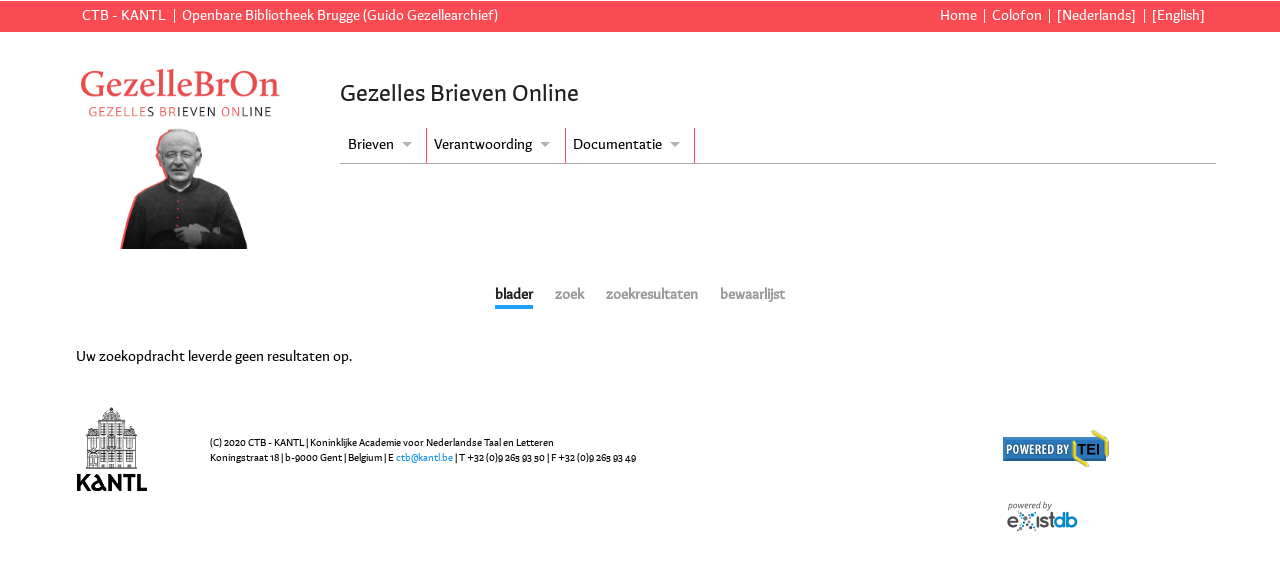

--- FILE ---
content_type: text/html;charset=UTF-8
request_url: https://edities.kantl.be/gezelle/ed/DALF.db.gg.14668?act=store&storeID=gg.14668&tab=browse
body_size: 1594
content:
<!DOCTYPE html>
<html xmlns="http://www.w3.org/1999/xhtml" lang="nl" xml:lang="nl"><head><meta http-equiv="Content-Type" content="text/html; charset=UTF-8" /><title> | Gezelles Brieven Online</title><meta name="author" content="Ron Van den Branden" /><meta name="google-site-verification" content="YvAIwudt1X3ubyYLOxqqLaienu_qH63Q3-A-hEPMC6E" /><link rel="stylesheet" href="../resources/js/jquery/jquery.ui/css/smoothness/jquery-ui.custom.min.css" /><link rel="stylesheet" href="../resources/js/jquery/jquery.superfish/superfish.css" /><link rel="stylesheet" href="../resources/js/jquery/jquery.multiselect/jquery.multiselect.css" media="screen" /><link rel="stylesheet" href="../resources/css/main.css" /><link rel="stylesheet" href="../resources/css/header.css" /><link rel="icon" href="../resources/images/mail.gif" type="image/x-icon" /><link rel="stylesheet" href="../resources/css/DALF.css" /><script src="../resources/js/jquery/jquery.min.js"></script><script src="../resources/js/jquery/jquery.ui/jquery-ui.custom.min.js"></script><script src="../resources/js/tracking.js"></script><script src="../resources/js/jquery/jquery.superfish/superfish.min.js"></script><script src="../resources/js/jquery/jquery.multiselect/jquery.multiselect.js"></script><script src="../resources/js/main.js"></script><script src="../resources/js/jquery/jquery.xmlns.js"></script><script src="../resources/js/jquery/jquery.mousewheel.min.js"></script><script src="../resources/js/openseadragon/openseadragon.min.js"></script><script src="../resources/js/jquery/jquery.corner.js"></script><script src="../resources/js/jquery/jquery.scrolltofixed/jquery-scrolltofixed-min.js"></script><script src="../resources/js/DALF.js"></script></head><body><input type="hidden" id="root" name="root" value="../" /><div id="header"><div id="banner"><div class="left"><ul><li class="first"><a target="_blank" rel="noopener noreferrer" href="http://ctb.kantl.be">CTB - KANTL</a></li><li><a target="_blank" rel="noopener noreferrer" href="https://www.brugge.be/bibliotheek">Openbare Bibliotheek Brugge (Guido Gezellearchief)</a></li></ul></div><div class="right"><ul><li class="first"><a href="../index.htm">Home</a></li><li><a href="../colofon.htm">Colofon</a></li><li class="langSwitch"><a href="        ?lang=nl">[Nederlands]</a></li><li class="langSwitch"><a href="        ?lang=en">[English]</a></li></ul></div><br class="clear" /></div><div id="headertext"><div id="maintitle"><h1>Gezelles Brieven Online</h1></div><div id="headertitle"><h1></h1></div><ul id="menu" class="sf-menu"><li class="first"><a href="#">Brieven</a><ul><li><a href="../ed/browse.xq">Alle brieven</a></li><li><label for="term1"><a href="#">Eenvoudig zoeken</a></label><form action="../ed/DALF.xq"><input type="hidden" name="field1" value="FT" /><input type="text" name="term1" id="term1" /><input type="submit" value="zoek" /></form></li><li><a href="../ed/form.xq">Uitgebreid zoeken</a></li></ul></li><li><a href="#">Verantwoording</a><ul><li><a href="../doc/editieverantwoording.htm">Editieverantwoording</a></li><li><a href="../doc/citeren.htm">Citeren</a></li></ul></li><li><a href="#">Documentatie</a><ul><li><a href="../doc/handleiding.htm">Handleiding</a></li><li><a href="../doc/codering.htm">Tekstcodering</a></li><li><a href="../doc/techdoc.htm">Technische documentatie</a></li></ul></li></ul><br class="clear" /></div><div id="headerlogo"><a href="../index.htm" id="top"><img src="../resources/images/gezelle.jpg" alt="gezelle logo" /></a></div><div id="minitabs"><div><ul class="minitabs"><li><a href="browse.xq" class="browse currentTab">blader</a></li><li><a href="form.xq" class="DALFform">zoek</a></li><li><a href="DALF.xq?start=1&amp;howmany=25" class="browse">zoekresultaten</a></li><li><a href="DALF.xq?start=1&amp;howmany=25&amp;tab=store&amp;act=reorder" class="browse">bewaarlijst</a></li></ul></div></div></div><div id="body" class="DALFletter"><div id="body"><div id="main" class="full">Uw zoekopdracht leverde geen resultaten op.</div></div></div><div id="footer"><table><colgroup><col /><col /><col /></colgroup><tbody><tr><td><a href="http://www.kantl.be"><img src="../resources/images/graphics/kantl.jpg" alt="logo KANTL" width="70px" /></a></td><td>(C) 2020 CTB -
              KANTL | Koninklijke Academie voor Nederlandse Taal en Letteren<br /> Koningstraat
              18 | b-9000 Gent | Belgium | E <a href="mailto:ctb@kantl.be">ctb@kantl.be</a> | T
              +32 (0)9 265 93 50 | F +32 (0)9 265 93 49</td><td><a target="_blank" rel="noopener noreferrer" href="http://www.tei-c.org/"><img src="../resources/images/graphics/powered-by-tei.png" alt="TEI logo" /></a></td></tr><tr><td></td><td></td><td><a target="_blank" rel="noopener noreferrer" href="http://www.exist-db.org/"><img src="../resources/images/graphics/powered-by-exist.png" alt="eXistdb logo" /></a></td></tr></tbody></table></div></body></html>